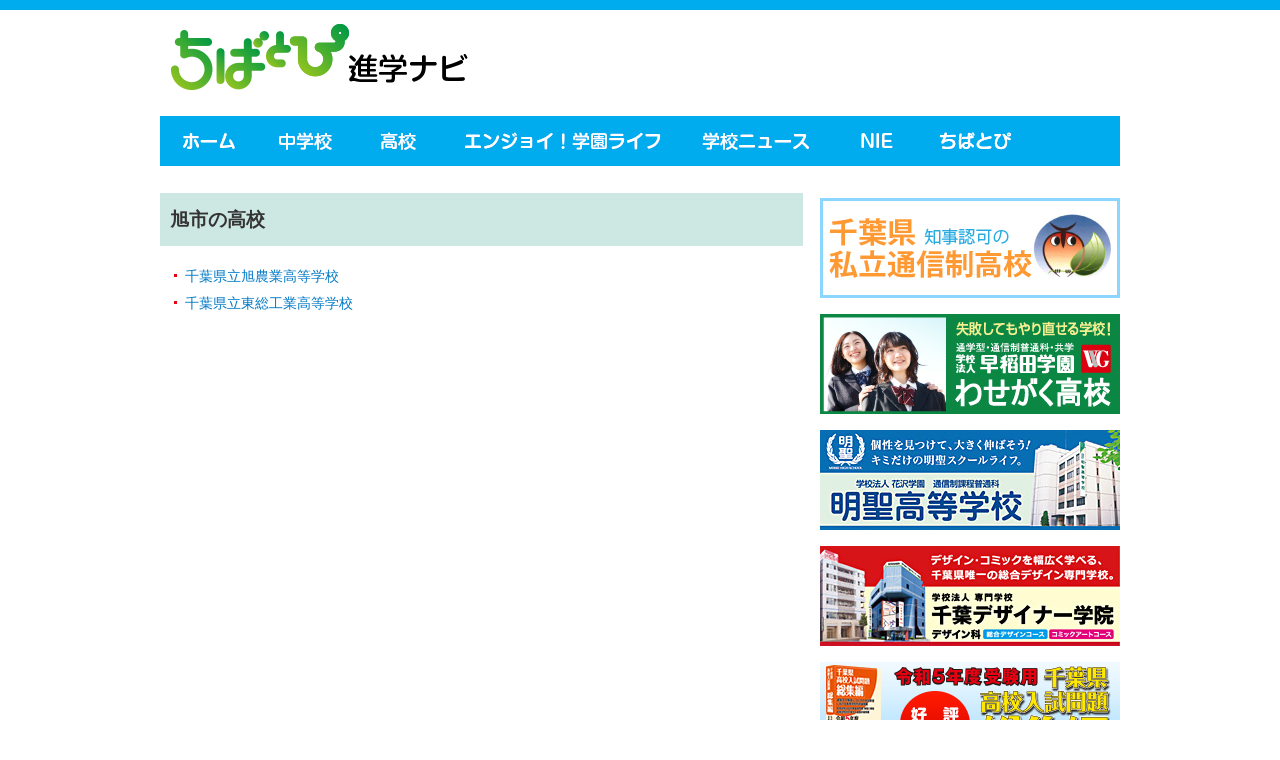

--- FILE ---
content_type: text/html; charset=utf-8
request_url: https://campus.chibanippo.co.jp/high/asahi
body_size: 4463
content:
<!DOCTYPE html>
<!--[if IEMobile 7]><html class="iem7"  lang="ja" dir="ltr"><![endif]-->
<!--[if lte IE 6]><html class="lt-ie9 lt-ie8 lt-ie7"  lang="ja" dir="ltr"><![endif]-->
<!--[if (IE 7)&(!IEMobile)]><html class="lt-ie9 lt-ie8"  lang="ja" dir="ltr"><![endif]-->
<!--[if IE 8]><html class="lt-ie9"  lang="ja" dir="ltr"><![endif]-->
<!--[if (gte IE 9)|(gt IEMobile 7)]><!--><html  lang="ja" dir="ltr"xmlns:content="http://purl.org/rss/1.0/modules/content/" xmlns:dc="http://purl.org/dc/terms/" xmlns:foaf="http://xmlns.com/foaf/0.1/" xmlns:og="http://ogp.me/ns#" xmlns:rdfs="http://www.w3.org/2000/01/rdf-schema#" xmlns:sioc="http://rdfs.org/sioc/ns#" xmlns:sioct="http://rdfs.org/sioc/types#" xmlns:skos="http://www.w3.org/2004/02/skos/core#" xmlns:xsd="http://www.w3.org/2001/XMLSchema#"><!--<![endif]-->

<head>
<meta http-equiv="Content-Type" content="text/html; charset=utf-8" />
  <title>旭市の高校 | ちばとぴ進学ナビ</title>

    <meta name="MobileOptimized" content="width">
    <meta name="HandheldFriendly" content="true">
    <meta name="viewport" content="width=device-width">

  <meta http-equiv="cleartype" content="on">
  <meta http-equiv="Content-Type" content="text/html; charset=utf-8" />
<link rel="shortcut icon" href="/sites/default/files/school_favicon.ico" type="image/x-icon" />
<meta property="og:title" content="旭市の高校" />
<link rel="canonical" href="https://campus.chibanippo.co.jp/high/asahi" />
<meta property="og:url" content="https://campus.chibanippo.co.jp/high/asahi" />
<meta name="revisit-after" content="1 day" />
  
  <link rel="stylesheet" href="/sites/all/themes/school/css/responsive-nav.css">
  <link type="text/css" rel="stylesheet" media="all" href="/sites/default/files/css/css_04e8b9bf376c6d31e5cc5c6405b3b2e3.css" />
<script src="/sites/all/themes/school/js/responsive-nav.js"></script>
  <script type="text/javascript" src="/sites/default/files/js/js_ee1989d1b09cfbf606db10d3059b7e9a.js"></script>
<script type="text/javascript">
<!--//--><![CDATA[//><!--
jQuery.extend(Drupal.settings, { "basePath": "/", "cron": { "basePath": "/poormanscron", "runNext": 1767292354 }, "googleanalytics": { "trackOutbound": 1, "trackMailto": 1, "trackDownload": 1, "trackDownloadExtensions": "7z|aac|arc|arj|asf|asx|avi|bin|csv|doc(x|m)?|dot(x|m)?|exe|flv|gif|gz|gzip|hqx|jar|jpe?g|js|mp(2|3|4|e?g)|mov(ie)?|msi|msp|pdf|phps|png|ppt(x|m)?|pot(x|m)?|pps(x|m)?|ppam|sld(x|m)?|thmx|qtm?|ra(m|r)?|sea|sit|tar|tgz|torrent|txt|wav|wma|wmv|wpd|xls(x|m|b)?|xlt(x|m)|xlam|xml|z|zip", "trackDomainMode": "1" } });
//--><!]]>
</script>
<script type="text/javascript">
<!--//--><![CDATA[//><!--
window.google_analytics_domain_name = ".campus.chibanippo.co.jp";window.google_analytics_uacct = "UA-591292-16";
//--><!]]>
</script>
<script type="text/javascript">
<!--//--><![CDATA[//><!--
(function(i,s,o,g,r,a,m){i["GoogleAnalyticsObject"]=r;i[r]=i[r]||function(){(i[r].q=i[r].q||[]).push(arguments)},i[r].l=1*new Date();a=s.createElement(o),m=s.getElementsByTagName(o)[0];a.async=1;a.src=g;m.parentNode.insertBefore(a,m)})(window,document,"script","//www.google-analytics.com/analytics.js","ga");ga("create", "UA-591292-16", { "cookieDomain": ".campus.chibanippo.co.jp" });ga("send", "pageview");
//--><!]]>
</script>
  </head>
<body class="page not-front not-logged-in page-high-asahi section-high one-sidebar sidebar-second page-views">

  
  <div id="page-wrapper">
    <div id="page">
      <header class="header" id="header" role="banner">
      <div id="header-title">
      <div id="header-left">
      <h1 class="header-title"><a href="/">
      <img class="sch_pc_header" src="/sites/all/themes/school/images/img_site_logo.gif" alt="" />
      <img class="sch_sp_header" src="/sites/all/themes/school/images/img_site_logo.png" alt="" />
      
      </a><button id="nav-toggle">Menu</button></h1></div>
      
      <div id="header-right">
<!--<img class="sch_pc_header" src="/sites/all/themes/school/images/468x80.gif" alt="" />-->
<script async src="//pagead2.googlesyndication.com/pagead/js/adsbygoogle.js"></script>
<!-- 468x60 -->
<ins class="adsbygoogle"
     style="display:inline-block;width:468px;height:60px"
     data-ad-client="ca-pub-1784973081072777"
     data-ad-slot="4229312580"></ins>
<script>
(adsbygoogle = window.adsbygoogle || []).push({});
</script>

</div>
</div>
      


        
        
        
        
      </header>
      <div id="sch_nav">
      <ul id="sch_navi">
<li class="li01"><a href="/">ホーム</a></li>
<!--<li class="li02"><a href="/campus/link/elementary">小学校</a></li>-->
<li class="li02"><a href="/junior">中学校</a></li>
<li class="li03"><a href="/high">高校</a></li>
<li class="li04"><a href="/campuslife">エンジョイ！学園ライフ</a></li>
<li class="li05"><a href="/schoolnews">学校ニュース</a></li>
<li class="li06"><a href="/nie">NIE</a></li>
<li class="li07"><a href="https://www.chibanippo.co.jp">ちばとぴ</a></li>　　　
</ul>
</div>

      <div id="main">
      
        <div id="navigation">
<script type="text/javascript">$('#nav').fadeIn(1000)</script>
<div id="nav">
<ul>
<li><a href="/">ホーム</a></li>
<!--<li><a href="/campus/link/elementary">小学校</a></li>-->
<li><a href="/junior">中学校</a></li>
<li><a href="/high">高校</a></li>
<li><a href="/schoolnews">学校ニュース</a></li>
<li><a href="/nie">NIE</a></li>
<li><a href="/campuslife">エンジョイ！学園ライフ</a></li>
<li><a href="https://www.chibanippo.co.jp">ちばとぴ</a></li>　
</ul>
</div>
  <script>
      var navigation = responsiveNav("#nav", {
        customToggle: "#nav-toggle"
      });
    </script>

          
          
        </div>
        <hr />
        
        <div id="content" class="column" role="main">
                              <a id="main-content"></a>

                      <h1 class="page--title title" id="page-title">旭市の高校</h1>
          
          
          
                              <div class="views_view view view-high view-id-high view-display-id-page_1 view-dom-id-49faeed16801cc0276a2cd4cf830c99c">
  
  
  
  
      <div class="view-content">
      <div class="item-list">    <ul>          <li class="views-row views-row-1 views-row-odd views-row-first">  
  <div class="views-field views-field-title">        <span class="field-content"><a href="/high/1198">千葉県立旭農業高等学校</a></span>  </div></li>
          <li class="views-row views-row-2 views-row-even views-row-last">  
  <div class="views-field views-field-title">        <span class="field-content"><a href="/high/1199">千葉県立東総工業高等学校</a></span>  </div></li>
      </ul></div>    </div>
  
  
  
  
  
  
</div><!-- /.view -->
                    <!--?php print $feed_icons; ?-->
        </div>



                  <aside class="sidebars">
                          <section class="region region-sidebar-second column sidebar">
    <div id="block-block-1" class="block block-block first last region-odd odd region-count-1 count-1">

  
  <div align ="center" style="padding:5px 0;"><a href="http://www.chiba-ninka-tsushin.jp/"><img src="/sites/all/themes/school/images/bnr_chiba_tsushin.jpg" width="300" height="100" /></a></div>
<div align ="center" style="padding:5px 0;"><a href="http://www.wasegaku.ac.jp/index.html"><img src="/sites/all/themes/school/images/bnr_wasegaku.jpg" width="300" height="100" /></a></div>
<div align ="center" style="padding:5px 0;"><a href="http://www.meisei-hs.ac.jp/"><img src="/sites/all/themes/school/images/bnr_meisei.jpg" width="300" height="100" /></a></div>
<div align ="center" style="padding:5px 0;"><a href="http://www.cdg.ac.jp/"><img src="/sites/all/themes/school/images/bnr_cdg.jpg" width="300" height="100" /></a></div>
<div align ="center" style="padding:5px 0;"><a href="http://www.chibanippo.co.jp/_mondai/"><img src="/sites/all/themes/school/images/mondai300x100.png" width="300" height="100" /></a></div>
<div align ="center" style="padding:5px 0;"><a href="http://www.chibanippo.co.jp/_oshirase/mogi/"><img src="/sites/all/themes/school/images/tit_mogi.png" width="300" height="100" /></a></div>

</div>
  </section>
            
          </aside>
        
      </div></div>

      <footer class="region region-footer" id="footer">
<div class="block block-block first last region-odd even region-count-1 count-2 with-block-editing" id="block-block-2">

<div id="Footer1">
<div id="Footer_box">
<div class="Footer_box_R"><a id="link_to_top" href="#"><img width="178" height="50" alt="" src="/sites/all/themes/school/images/footer_pagetop.gif"></a></div>
<div class="Footer_box_L">

<dl>
<dt>中学校</dt>
<dd>
<ul>
<li><a href="/junior/asahi">旭市</a></li>
<li><a href="/junior/abiko">我孫子市</a></li>
<li><a href="/junior/isumi">いすみ市</a></li>
<li><a href="/junior/ichikawa">市川市</a></li>
<li><a href="/junior/ichinomiya">一宮町</a></li>
<li><a href="/junior/ichihara">市原市</a></li>
<li><a href="/junior/inzai">印西市</a></li>
<li><a href="/junior/urayasu">浦安市</a></li>
<li><a href="/junior/oamishirasato">大網白里市</a></li>
<li><a href="/junior/otaki">大多喜町</a></li>
<li><a href="/junior/onjuku">御宿町</a></li>
<li><a href="/junior/kashiwa">柏市</a></li>
<li><a href="/junior/katsuura">勝浦市</a></li>
<li><a href="/junior/katori">香取市</a></li>
<li><a href="/junior/kamagaya">鎌ケ谷市</a></li>
<li><a href="/junior/kamogawa">鴨川市</a></li>
<li><a href="/junior/kisaradu">木更津市</a></li>
<li><a href="/junior/kimitsu">君津市</a></li>
<li><a href="/junior/kyonan">鋸南町</a></li>
<li><a href="/junior/togane">九十九里町</a></li>
<li><a href="/junior/kozaki">神崎町</a></li>
<li><a href="/junior/sakae">栄町</a></li>
<li><a href="/junior/sakura">佐倉市</a></li>
<li><a href="/junior/sanmu">山武市</a></li>
<li><a href="/junior/shisui">酒々井町</a></li>
<li><a href="/junior/shibayama">芝山町</a></li>
<li><a href="/junior/shirako">白子町</a></li>
<li><a href="/junior/shiroi">白井市</a></li>
<li><a href="/junior/sosa">匝瑳市</a></li>
<li><a href="/junior/sodegaura">袖ケ浦市</a></li>
</ul>
</dd>
</dl>
<dl>
<dt>　</dt>
<dd>
<ul>
<li><a href="/junior/tako">多古町</a></li>
<li><a href="/junior/tateyama">館山市</a></li>
<li><a href="/junior/midori">千葉市緑区</a></li>
<li><a href="/junior/mihama">千葉市美浜区</a></li>
<li><a href="/junior/inage">千葉市稲毛区</a></li>
<li><a href="/junior/chuo">千葉市中央区</a></li>
<li><a href="/junior/hanamigawa">千葉市花見川区</a></li>
<li><a href="/junior/wakaba">千葉市若葉区</a></li>
<li><a href="/junior/choshi">銚子市</a></li>
<li><a href="/junior/chosei">長生村</a></li>
<li><a href="/junior/chonan">長南町</a></li>
<li><a href="/junior/togane">東金市</a></li>
<li><a href="/junior/tohnosho">東庄町</a></li>
<li><a href="/junior/tomisato">富里市</a></li>
<li><a href="/junior/nagara">長柄町</a></li>
<li><a href="/junior/nagareyama">流山市</a></li>
<li><a href="/junior/narashino">習志野市</a></li>
<li><a href="/junior/narita">成田市</a></li>
<li><a href="/junior/noda">野田市</a></li>
<li><a href="/junior/futtsu">富津市</a></li>
<li><a href="/junior/funabashi">船橋市</a></li>
<li><a href="/junior/matsudo">松戸市</a></li>
<li><a href="/junior/minamibouso">南房総市</a></li>
<li><a href="/junior/mutsusawa">睦沢町</a></li>
<li><a href="/junior/mobara">茂原市</a></li>
<li><a href="/junior/yachimata">八街市</a></li>
<li><a href="/junior/yachiyo">八千代市</a></li>
<li><a href="/junior/yokoshibahikari">横芝光町</a></li>
<li><a href="/junior/yotsukaido">四街道市</a></li>
</ul>
</dd>
</dl>
<dl>
<dt>高校</dt>
<dd>
<ul>
<li><a href="/high/asahi">旭市</a></li>
<li><a href="/high/abiko">我孫子市</a></li>
<li><a href="/high/isumi">いすみ市</a></li>
<li><a href="/high/ichikawa">市川市</a></li>
<li><a href="/high/ichinomiya">一宮町</a></li>
<li><a href="/high/ichihara">市原市</a></li>
<li><a href="/high/inzai">印西市</a></li>
<li><a href="/high/urayasu">浦安市</a></li>
<li><a href="/high/oamishirasato">大網白里市</a></li>
<li><a href="/high/otaki">大多喜町</a></li>
<li><a href="/high/onjuku">御宿町</a></li>
<li><a href="/high/kashiwa">柏市</a></li>
<li><a href="/high/katsuura">勝浦市</a></li>
<li><a href="/high/katori">香取市</a></li>
<li><a href="/high/kamagaya">鎌ケ谷市</a></li>
<li><a href="/high/kamogawa">鴨川市</a></li>
<li><a href="/high/kisaradu">木更津市</a></li>
<li><a href="/high/kimitsu">君津市</a></li>
<li><a href="/high/kyonan">鋸南町</a></li>
<li><a href="/high/togane">九十九里町</a></li>
<li><a href="/high/kozaki">神崎町</a></li>
<li><a href="/high/sakae">栄町</a></li>
<li><a href="/high/sakura">佐倉市</a></li>
<li><a href="/high/sanmu">山武市</a></li>
<li><a href="/high/shisui">酒々井町</a></li>
<li><a href="/high/shibayama">芝山町</a></li>
<li><a href="/high/shirako">白子町</a></li>
<li><a href="/high/shiroi">白井市</a></li>
<li><a href="/high/sosa">匝瑳市</a></li>
<li><a href="/high/sodegaura">袖ケ浦市</a></li>
</ul>
</dd>
</dl>
<dl>
<dt>　</dt>
<dd>
<ul>
<li><a href="/high/tako">多古町</a></li>
<li><a href="/high/tateyama">館山市</a></li>
<li><a href="/high/midori">千葉市緑区</a></li>
<li><a href="/high/mihama">千葉市美浜区</a></li>
<li><a href="/high/inage">千葉市稲毛区</a></li>
<li><a href="/high/chuo">千葉市中央区</a></li>
<li><a href="/high/hanamigawa">千葉市花見川区</a></li>
<li><a href="/high/wakaba">千葉市若葉区</a></li>
<li><a href="/high/choshi">銚子市</a></li>
<li><a href="/high/chosei">長生村</a></li>
<li><a href="/high/chonan">長南町</a></li>
<li><a href="/high/togane">東金市</a></li>
<li><a href="/high/tohnosho">東庄町</a></li>
<li><a href="/high/tomisato">富里市</a></li>
<li><a href="/high/nagara">長柄町</a></li>
<li><a href="/high/nagareyama">流山市</a></li>
<li><a href="/high/narashino">習志野市</a></li>
<li><a href="/high/narita">成田市</a></li>
<li><a href="/high/noda">野田市</a></li>
<li><a href="/high/futtsu">富津市</a></li>
<li><a href="/high/funabashi">船橋市</a></li>
<li><a href="/high/matsudo">松戸市</a></li>
<li><a href="/high/minamibouso">南房総市</a></li>
<li><a href="/high/mutsusawa">睦沢町</a></li>
<li><a href="/high/mobara">茂原市</a></li>
<li><a href="/high/yachimata">八街市</a></li>
<li><a href="/high/yachiyo">八千代市</a></li>
<li><a href="/high/yokoshibahikari">横芝光町</a></li>
<li><a href="/high/yotsukaido">四街道市</a></li>
</ul>
</dd>
</dl>
<dl>
<dt>サイトマップ</dt>
<dd>
<ul>
<li><a href="/junior">中学校</a></li>
<li><a href="/high">高校</a></li>
<li><a href="/campuslife">エンジョイ！学園ライフ</a></li>
<li><a href="/schoolnews">学校ニュース</a></li>
<li><a href="/nie">NIE</a></li>
<li><a href="https://www.chibanippo.co.jp">千葉日報オンライン</a></li>
<li><a href="/inquiry">お問い合わせ</a></li>
</ul>
</dd>
</dl>
<!--<ul class="Footer_menu">
<li><a href="">このサイトについて</a></li>
<li><a href="">プライバシーポリシー</a></li>
</ul>-->

</div>

</footer>
<footer class="region region-footer" id="footer-bottom">
<div class="copyright_pc">
<span>
<img width="132" height="40" alt="" src="/sites/all/themes/school/images/img_footer_site_logo.png">
<p>Copyright (C) CHIBA NIPPO CO.,LTD. All rights reserved.</p>
</span></div>

</div>
</div>
<div class="footer_sp">
<ul class="sp">
<li><a href="/inquiry">お問い合わせ</a></li>
<!--<li>このサイトについて</li>
<li>プライバシーポリシー</li>-->
</ul>
<div class="pagetop_sp">
<a href="#">
<p>ページトップへ</p>
<p></p></a>
</div>
<div class="copyright_sp">
<p>Copyright (C) CHIBA NIPPO CO.,LTD. All rights reserved.</p>
</div>
</div>

</div>
</footer>
  
      
        </div>

</body>
</html>


--- FILE ---
content_type: text/html; charset=utf-8
request_url: https://www.google.com/recaptcha/api2/aframe
body_size: 265
content:
<!DOCTYPE HTML><html><head><meta http-equiv="content-type" content="text/html; charset=UTF-8"></head><body><script nonce="q2iSl7NUUKecI5Ym3mob_w">/** Anti-fraud and anti-abuse applications only. See google.com/recaptcha */ try{var clients={'sodar':'https://pagead2.googlesyndication.com/pagead/sodar?'};window.addEventListener("message",function(a){try{if(a.source===window.parent){var b=JSON.parse(a.data);var c=clients[b['id']];if(c){var d=document.createElement('img');d.src=c+b['params']+'&rc='+(localStorage.getItem("rc::a")?sessionStorage.getItem("rc::b"):"");window.document.body.appendChild(d);sessionStorage.setItem("rc::e",parseInt(sessionStorage.getItem("rc::e")||0)+1);localStorage.setItem("rc::h",'1767290140518');}}}catch(b){}});window.parent.postMessage("_grecaptcha_ready", "*");}catch(b){}</script></body></html>